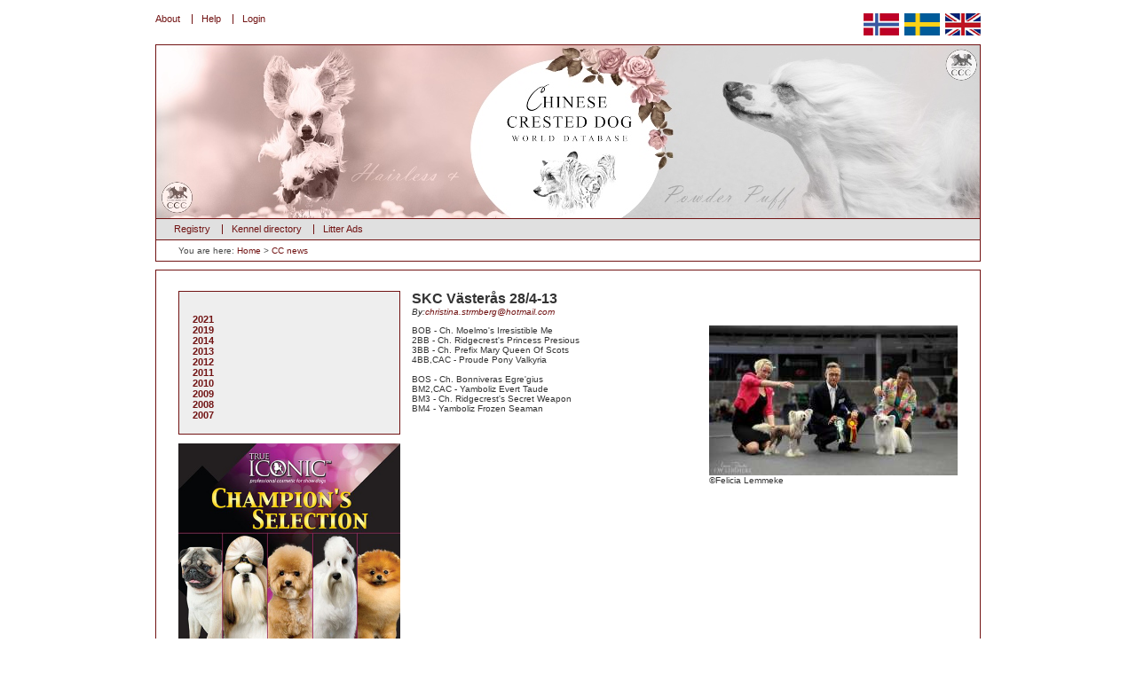

--- FILE ---
content_type: text/html; charset=UTF-8
request_url: https://ccpedigrees.se/en/ccnews/article/SKC+V.ster.s+28.4.13.html
body_size: 2081
content:
<!DOCTYPE html PUBLIC "-//W3C//DTD XHTML 1.0 Strict//EN" "http://www.w3.org/TR/xhtml1/DTD/xhtml1-strict.dtd">
<html xmlns="http://www.w3.org/1999/xhtml" lang="en" xml:lang="en">
  <head>
    <title>Chinese Crested Dog - SKC Västerås 28/4-13</title>
    <meta http-equiv="Content-Type" content="text/html; charset=UTF-8" />
    <meta name="keywords" content="" />
    <meta name="description" content="" />
    <meta property="og:title" content="Chinese Crested Dog - SKC Västerås 28/4-13" />
    <meta property="og:type" content="Website" />
    <meta property="og:site_name" content="CCPedigrees.se" />
    <meta property="og:image" content="http://www.chinesecrested.no/kalimita/470x200px_02.jpg" />
    <link rel="stylesheet" type="text/css" media="all" href="/style/master.css" />
    <script type="text/javascript" src="/javascript/onload.js"> // </script>
    <script type="text/javascript" src="/javascript/functions.js"> // </script>
    <script type="text/javascript" src="/javascript/net.js"> // </script>
    <script type="text/javascript">
      var lang='en';
    </script>
  </head>
  <body>
    <div id="fb-root"></div>
    <div id="container">
      <div id="sitemenu" class="menu">
        <ul>
          <li class="first">
            <a href="/en/site/about/">About</a>
          </li>
          <li>
            <a href="/en/site/help/">Help</a>
          </li>
          <li class="last">
            <a href="/en/login.html">Login</a>
          </li>
        </ul>
      </div>
      <div id="selectLang">
        <a href="/no/ccnews/article/SKC+V.ster.s+28.4.13.html">
          <img src="/graphics/flags/no.gif" height="25" width="40" alt="Norsk" />
        </a>
        <a href="/se/ccnews/article/SKC+V.ster.s+28.4.13.html">
          <img src="/graphics/flags/se.png" height="25" width="40" alt="Svenska" />
        </a>
        <a href="/en/ccnews/article/SKC+V.ster.s+28.4.13.html">
          <img src="/graphics/flags/en.gif" height="25" width="40" alt="English" />
        </a>
      </div>
      <div id="registryhead" class="head">
       
      </div>
      <div id="mainmenu" class="menu">
        <ul>
          <li>
            <a href="/en/registry/">Registry</a>
          </li>
          <li>
            <a href="/en/kennels/">Kennel directory</a>
          </li>
          <li class="last">
            <a href="/en/ads/">Litter Ads</a>
          </li>
        </ul>
      </div>
      <div id="crumbs" style="position: relative;">You are here:
        <a href="https://www.ccpedigrees.se/se/">Home</a> &gt; <a href="/en/ccnews/">CC news</a><div class="fb-like" data-href="http://www.ccpedigrees.se/en/" data-send="true" data-layout="button_count" data-show-faces="true" data-action="recommend" style="position: absolute; right: 0px; top: 1px; line-height:23px;"></div></div>
      <div id="body">
        <div id="leftcolumn">
          <div class="box">
            <h3></h3>
            <ul>
              <li>
                <a href="/en/ccnews/archive/2021.html">2021</a>
              </li>
              <li>
                <a href="/en/ccnews/archive/2019.html">2019</a>
              </li>
              <li>
                <a href="/en/ccnews/archive/2014.html">2014</a>
              </li>
              <li>
                <a href="/en/ccnews/archive/2013.html">2013</a>
              </li>
              <li>
                <a href="/en/ccnews/archive/2012.html">2012</a>
              </li>
              <li>
                <a href="/en/ccnews/archive/2011.html">2011</a>
              </li>
              <li>
                <a href="/en/ccnews/archive/2010.html">2010</a>
              </li>
              <li>
                <a href="/en/ccnews/archive/2009.html">2009</a>
              </li>
              <li>
                <a href="/en/ccnews/archive/2008.html">2008</a>
              </li>
              <li>
                <a href="/en/ccnews/archive/2007.html">2007</a>
              </li>
            </ul>
          </div>
          <a href="http://www.trueiconic-europe.com/">
            <img alt="Urbandog - Praktiske klær for aktive hunder" src="/emalker/ad_trueIconic.jpg" height="337" width="250" />
          </a>
          <br />
          <a onclick="javascript:urchinTracker('spreadshirt/leftmenu');" href="http://www.dogsorts.com/Chinese+Crested/designshop.html">
            <img alt="Chinese Crested Merchandise" src="/graphics/CCNO_designYourOwn250x250.jpg" height="200" width="250" />
          </a>
          <br />
          <a onclick="javascript:urchinTracker('spreadshirt/leftmenu');" href="http://www.dogsorts.com/">
            <img alt="Chinese Crested Merchandise" src="/graphics/dogsortsbanner.jpg" height="204" width="250" />
          </a>
          <br />
        </div>
        <div id="bodycontent">
          <h1>SKC Västerås 28/4-13</h1>
          <p class="byline">By:<a href="mailto:christina.strmberg@hotmail.com">christina.strmberg@hotmail.com</a></p>
          <div class="ccnewsImage" style="float: right !important; margin-left: 20px !important; margin-bottom: 20px !important;">
            <img src="/pics/cache/81/gal_img_8161c1e632363ba8c0d2e15c856a4e94.jpg" alt="" width="280" height="169" />
            <p>
            ©Felicia Lemmeke</p>
          </div>
          <p>BOB - Ch. Moelmo's Irresistible Me<br />2BB - Ch. Ridgecrest's Princess Presious<br />3BB - Ch. Prefix Mary Queen Of Scots<br />4BB,CAC - Proude Pony Valkyria<br /><br />BOS - Ch. Bonniveras Egre'gius<br />BM2,CAC - Yamboliz Evert Taude<br />BM3 - Ch. Ridgecrest's Secret Weapon<br />BM4 - Yamboliz Frozen Seaman</p>
        </div>
      </div>
      <div id="menuBottom" class="menu">
        <ul>
          <li>
            <a href="/en/registry/">Registry</a>
          </li>
          <li>
            <a href="/en/kennels/">Kennel directory</a>
          </li>
          <li class="last">
            <a href="/en/ads/">Litter Ads</a>
          </li>
        </ul>
      </div>
      <div id="menuBottom2" class="menu">
        <ul>
          <li>
            <a href="/en/">Home</a>
          </li>
          <li>
            <a href="/en/site/about/">About</a>
          </li>
          <li>
            <a href="/en/site/help/">Help</a>
          </li>
          <li>
            <a href="/en/site/advertise/">Advertise</a>
          </li>
          <li>
            <a href="/en/site/linktous/">Link to us</a>
          </li>
          <li class="last">
            <a href="/en/contact.html">Contact us</a>
          </li>
        </ul>
      </div>
      <div id="termsofuse" style="width: 100%; text-align: center;">
        <a href="/en/terms.html">Terms of use</a>
      </div>
    </div>
    <script type="text/javascript">
        var gaJsHost = "https://www.googletagmanager.com/gtag/js?id=UA-141185690-3";
        document.write(unescape("%3Cscript async src='" + gaJsHost + "' type='text/javascript'%3E%3C/script%3E"));
      </script>
    <script>
        window.dataLayer = window.dataLayer || [];
        function gtag(){dataLayer.push(arguments);}
        gtag('js', new Date());
        gtag('config', 'UA-141185690-3');
      </script>
  </body>
</html>
<!-- 6.3201110363007 -->